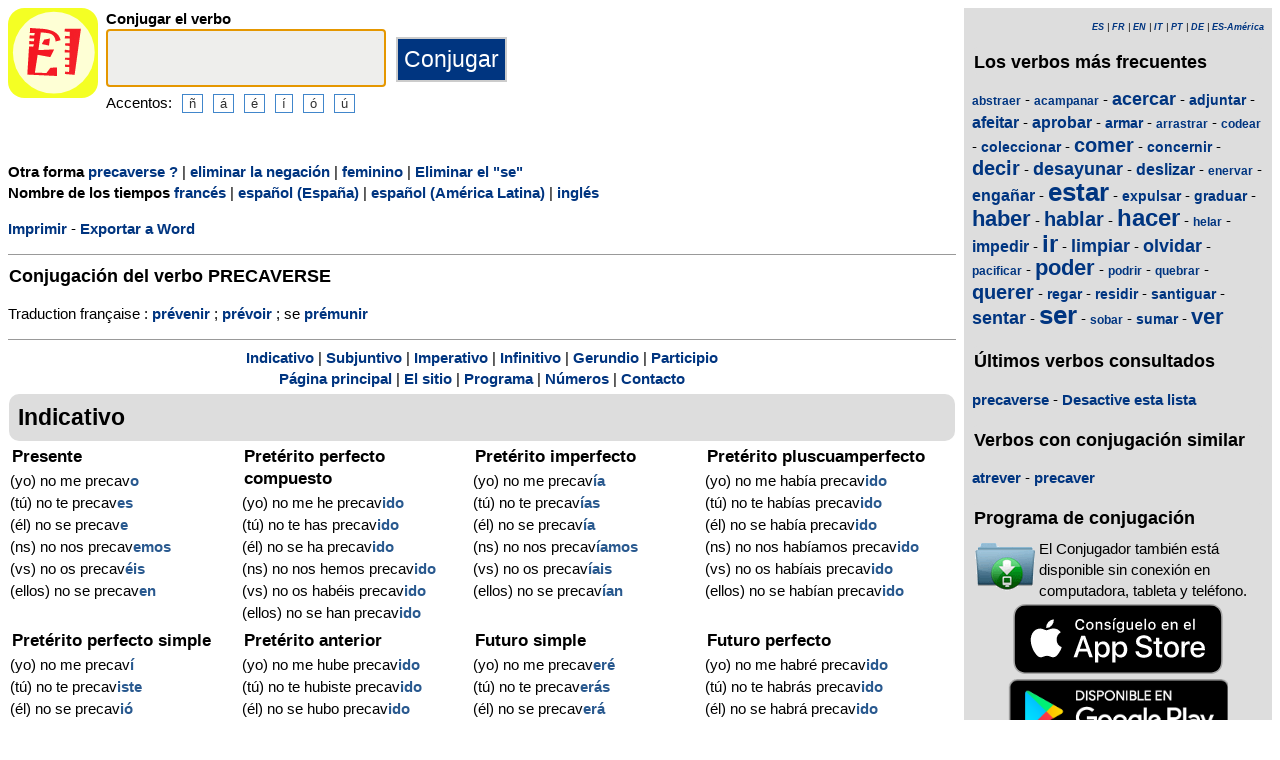

--- FILE ---
content_type: text/html; charset=utf-8
request_url: https://www.elconjugador.com/conjugacion/verbo/precaver_negacion-pronominal.html
body_size: 5964
content:
<!DOCTYPE html><html lang="es"><head><meta charset="UTF-8"><link rel="dns-prefetch" href="https://d39wnep3977yk1.cloudfront.net"><title>Verbo precaverse - Conjugaci&oacute;n en espa&ntilde;ol - negaci&oacute;n</title><meta name="description" content="Conjugaci&oacute;n del verbo precaverse en todos los tiempos a lo masculino con una negaci&oacute;n"><link rel="canonical" href="https://www.elconjugador.com/conjugacion/verbo/precaverse_negacion-pronominal.html"><meta name="viewport" content="width=device-width, initial-scale=1"><meta name="apple-itunes-app" content="app-id=363444634"><link rel="alternate" hreflang="fr" href="https://www.elconjugador.com/conjugaison/verbe/espagnol/precaver_negacion-pronominal.html"><link rel="alternate" hreflang="en" href="https://www.elconjugador.com/spanish/verb/precaver_negacion-pronominal.html"><link rel="alternate" hreflang="es" href="https://www.elconjugador.com/conjugacion/verbo/precaver_negacion-pronominal.html"><link rel="alternate" hreflang="es-am" href="https://www.elconjugador.com/conjugacion/verbo/america/precaver_negacion-pronominal.html"><link rel="alternate" hreflang="it" href="https://www.elconjugador.com/verbo/spagnolo/precaver_negacion-pronominal.html"><link rel="alternate" hreflang="pt" href="https://www.elconjugador.com/verbo/espanhol/precaver_negacion-pronominal.html"><link rel="alternate" hreflang="de" href="https://www.elconjugador.com/spanische/verb/precaver_negacion-pronominal.html"><link rel="apple-touch-icon" sizes="57x57" href="/apple-touch-icon-57x57.png"><link rel="apple-touch-icon" sizes="114x114" href="/apple-touch-icon-114x114.png"><link rel="apple-touch-icon" sizes="72x72" href="/apple-touch-icon-72x72.png"><link rel="apple-touch-icon" sizes="144x144" href="/apple-touch-icon-144x144.png"><link rel="apple-touch-icon" sizes="60x60" href="/apple-touch-icon-60x60.png"><link rel="apple-touch-icon" sizes="120x120" href="/apple-touch-icon-120x120.png"><link rel="apple-touch-icon" sizes="76x76" href="/apple-touch-icon-76x76.png"><link rel="apple-touch-icon" sizes="152x152" href="/apple-touch-icon-152x152.png"><link rel="apple-touch-icon" sizes="180x180" href="/apple-touch-icon-180x180.png"><link rel="icon" type="image/png" href="/favicon-192x192.png" sizes="192x192"><link rel="icon" type="image/png" href="/favicon-160x160.png" sizes="160x160"><link rel="icon" type="image/png" href="/favicon-96x96.png" sizes="96x96"><link rel="icon" type="image/png" href="/favicon-16x16.png" sizes="16x16"><link rel="icon" type="image/png" href="/favicon-32x32.png" sizes="32x32"><meta name="msapplication-TileColor" content="#ffe615"><meta name="msapplication-TileImage" content="/mstile-144x144.png"><style>body{font-family:Open-sans, Verdana, Arial, Helvetica, sans-serif;line-height:1.4em;font-size:0.95em}aside>p{color:#000;margin-top:5px;margin-bottom:5px}article>p{padding-left:10px}nav{margin:auto;text-align:center}hr{border:0;color:#999;background-color:#999;height:1px}label{font-weight:700}div.centre{margin:auto;text-align:center}div.tableau{display:flex}h1,h2,h3{background-color:#ddd;border-radius:5px;padding:8px;margin:5px 1px 5px 1px}h1{font-size:1.8em}h1.verbe{font-size:1.2em;line-height:1.4em;background-color:white;padding:0}footer{margin-top:8px;padding:8px;background-color:#eee}footer.retour{margin:auto;text-align:center;padding:15px;background-color:white}h3.piedPage{font-size:1.2em;font-weight:700;background-color:#eee;padding-left:0}ul.piedPage{list-style-type:none;padding:0;margin:0}div.headerOption{float:left;padding-right:15px}@media (min-width:1081px){section{display:flex}main{width:75%;padding-right:8px;flex:0 0 auto}aside{width:25%;background-color:#ddd}div.conjugBloc{vertical-align:top;width:24%;display:inline-block;line-height:1.5em}}@media (min-width:641px) and (max-width:1080px){section{display:flex;font-size:0.88em}main{width:calc(100% - 250px);padding-right:8px;flex:0 0 auto}aside{min-width:250px;background-color:#ddd}div.conjugBloc{vertical-align:top;width:45%;display:inline-block;line-height:1.4em}}@media (min-width:641px){aside>div{margin:auto;padding:0px 8px 0px 8px}.colonneComment{display:inline-block;text-align:justify;padding-right:2em;width:304px}.colonneFooter{display:inline-block;vertical-align:top;padding-right:2em;width:220px}h3{padding:5px 1px 1px 1px}}@media (max-width:640px){div.conjugBloc{vertical-align:top;width:45%;display:inline-block}.colonneComment{display:block;text-align:justify;padding-right:2em;width:90%}.colonneFooter{display:inline-block;padding-right:2em;vertical-align:top}h1.verbe{font-size:1.2em;line-height:1.4em}div.hide_mobile{visibility:hidden;display:none}a{line-height:2em;padding:20px 5px 20px 5px}}a:link,a:visited{color:#003580;text-decoration:none;font-weight:700}a:active,a:hover{color:#3165b0;text-decoration:underline;font-weight:700}#bottom{margin:auto;text-align:center;font-size:0.8em;color:#444;font-style:italic;padding-top:15px;padding-bottom:30px}#cherche,#propose,#recherche{border-style:dotted;border-color:#999;border-width:1px;padding:1em;background-color:#ffc}#cherche{margin:auto;text-align:center;visibility:hidden}a.sprite-logo-petit{display:inline-block;background:url(https://d39wnep3977yk1.cloudfront.net/images/css-sprite/csg-535815c8c1c3b.png) no-repeat top left;background-position:0 -98px;width:64px;height:64px}a.sprite-logo{display:inline-block;background:url(https://d39wnep3977yk1.cloudfront.net/images/css-sprite/csg-535815c8c1c3b.png) no-repeat top left;background-position:0 -212px;width:114px;height:114px}div.sprite-programme{display:inline-block;background:url(https://d39wnep3977yk1.cloudfront.net/images/css-sprite/csg-535815c8c1c3b.png) no-repeat top left;background-position:0 0;width:60px;height:48px}div.sprite-loupe{display:inline-block;background:url(https://d39wnep3977yk1.cloudfront.net/images/css-sprite/csg-535815c8c1c3b.png) no-repeat top left;background-position:0 -376px;width:38px;height:38px}div.conjugBloc,div.conjugBloc p,div.tempsBloc{padding:2px;margin:0}div.conjugBloc b{color:#29598f}h2.modeBloc{background-color:#ddd;padding:13px 9px 13px 9px;margin:5px 1px 1px 1px;border-radius:10px}div.tempsBloc{font-weight:700;font-size:1.1em}input.conjug{border-color:#ccc;background:#fff;border-width:2px;border-style:solid;margin-bottom:5px;color:#333;height:1.9em;font-size:1.8em;font-weight:700}input.btn{border-color:#ccc;border-width:2px;border-style:solid;background:#003580;height:2em;font-size:1.5em;color:#fff}input.btn, input.btn2{margin:0px 0px 0px 10px}input.btn:hover{background:#3165b0;font-size:1.6em}input{border-color:#4186cb;background:#fff;border-width:1px;border-style:solid;color:#333}input:focus{background:#eeeeec}a.t26{font-size:26px}a.t24{font-size:24px}a.t22{font-size:22px}a.t20{font-size:20px}a.t18{font-size:18px}a.t16{font-size:16px}a.t14{font-size:14px}a.t12{font-size:12px}p.exemple{  margin:15px;  padding:10px 10px 10px 15px;  text-align:justify;  font-family:'Courier New', Courier, monospace;  border-left:4px solid #bbbbbb;  border-radius:3px}div.block{margin-left:1em;margin-right:1em}div.tableau_color table{	border-collapse:collapse;	margin:auto;	border:2px solid black;	width:80%}div.tableau_color th,div.tableau_color tr,div.tableau_color td{ 		border:1px solid black}div.tableau_color th{	vertical-align:middle;	font-weight:bold;	height:3em;	font-size:1.1em;	background:#DDDDDD}div.tableau_color tr:nth-child(odd){background:#DDDDDD}div.tableau_color tr:nth-child(even){background:#FFFFFF}</style><script async src="https://www.googletagmanager.com/gtag/js?id=G-2JQ9S6DZVH" type="90bf9eab73cde172eda7ab73-text/javascript"></script><script type="90bf9eab73cde172eda7ab73-text/javascript">window.dataLayer = window.dataLayer || [];function gtag(){dataLayer.push(arguments);}gtag('js', new Date());gtag('config', 'G-2JQ9S6DZVH');</script><script async src="https://pagead2.googlesyndication.com/pagead/js/adsbygoogle.js?client=ca-pub-7348731048855961" crossorigin="anonymous" type="90bf9eab73cde172eda7ab73-text/javascript"></script><meta property="og:title" content="Verbo precaverse"><meta property="og:type" content="website"><meta property="og:url" content="https://www.elconjugador.com/conjugacion/verbo/precaverse_negacion-pronominal.html"><meta property="og:image" content="https://www.elconjugador.com/images/logo2.png"><meta name="og:description" content="Conjugaci&oacute;n del verbo precaverse en todos los tiempos."></head><body><span id="Top"></span><section><main><header><div class="tableau"><a href="/esindex.php" title="El Conjugador"><img alt="logo" src='https://d39wnep3977yk1.cloudfront.net/images/logo-El-Conjugador.svg' width = '90px' height='90px' /></a><div style="padding-left: 8px;"><form action="/php5/index.php" method="get"><input type="hidden" name="l" value="es" /><label for="v"><b>Conjugar el verbo</b></label><br /><input type="text" class="conjug" name="v" id="v" size="15" maxlength="50" onkeyup="if (!window.__cfRLUnblockHandlers) return false; keyup()" data-cf-modified-90bf9eab73cde172eda7ab73-="" /><input type="submit" class="btn" value="Conjugar" /><div class="hide_mobile">Accentos:<input type="button" name="e" value="&ntilde;" class="btn2" onclick="if (!window.__cfRLUnblockHandlers) return false; clickage('&ntilde;')" data-cf-modified-90bf9eab73cde172eda7ab73-=""><input type="button" name="e" value="&aacute;" class="btn2" onclick="if (!window.__cfRLUnblockHandlers) return false; clickage('&aacute;')" data-cf-modified-90bf9eab73cde172eda7ab73-=""><input type="button" name="&acirc;" value="&eacute;" class="btn2" onclick="if (!window.__cfRLUnblockHandlers) return false; clickage('&eacute;')" data-cf-modified-90bf9eab73cde172eda7ab73-=""><input type="button" name="&ecirc;" value="&iacute;" class="btn2" onclick="if (!window.__cfRLUnblockHandlers) return false; clickage('&iacute;')" data-cf-modified-90bf9eab73cde172eda7ab73-=""><input type="button" name="&icirc;" value="&oacute;" class="btn2" onclick="if (!window.__cfRLUnblockHandlers) return false; clickage('&oacute;')" data-cf-modified-90bf9eab73cde172eda7ab73-=""><input type="button" name="&ocirc;" value="&uacute;" class="btn2" onclick="if (!window.__cfRLUnblockHandlers) return false; clickage('&uacute;')" data-cf-modified-90bf9eab73cde172eda7ab73-=""></div></form></div></div></header><div id="cherche"></div><div><p><b>Otra forma </b><a href="/conjugacion/verbo/precaverse_negacion-pronominal-pregunta.html">precaverse ?</a> | <a href="/conjugacion/verbo/precaverse_pronominal.html">eliminar la negaci&oacute;n</a> | <a href="/conjugacion/verbo/precaverse_negacion-pronominal-feminino.html">feminino</a> | <a href="/conjugacion/verbo/precaver_negacion.html">Eliminar el "se"</a><br /><b>Nombre de los tiempos </b><a href="javascript:affichageTemps('fr')">franc&eacute;s</a> | <a href="javascript:affichageTemps('es')">espa&ntilde;ol (Espa&ntilde;a)</a> | <a href="javascript:affichageTemps('es-am')">espa&ntilde;ol (Am&eacute;rica Latina)</a> | <a href="javascript:affichageTemps('en')">ingl&eacute;s</a></p><div class="hide_mobile"><p><a href="/imprimir/verbo/precaverse_negacion-pronominal.html">Imprimir</a> - <a href="/exportar/verbo/precaverse_negacion-pronominal.rtf">Exportar a Word</a></p></div></div><div class="verbe"><hr><h1 class="verbe">Conjugaci&oacute;n del verbo <b>PRECAVERSE</b></h1><p></p><p>Traduction fran&ccedil;aise : <a title="Conjugaison verbe pr&eacute;venir" href="https://leconjugueur.lefigaro.fr/conjugaison/verbe/prevenir.html">pr&eacute;venir</a> ; <a title="Conjugaison verbe pr&eacute;voir" href="https://leconjugueur.lefigaro.fr/conjugaison/verbe/prevoir.html">pr&eacute;voir</a> ; se <a title="Conjugaison verbe pr&eacute;munir" href="https://leconjugueur.lefigaro.fr/conjugaison/verbe/premunir_pronominal.html">pr&eacute;munir</a> </p><div class="hide_mobile"><hr><nav><a href="#mode0">Indicativo</a> | <a href="#mode1">Subjuntivo</a> | <a href="#mode2">Imperativo</a> | <a href="#mode4">Infinitivo</a> | <a href="#mode5">Gerundio</a> | <a href="#mode6">Participio</a><br><a href="/esindex.php">P&aacute;gina principal</a> | <a href="/eslesite.php">El sitio</a> | <a href="/eslogiciel.php">Programa</a> | <a href="/esnombre.php">N&uacute;meros</a> | <a href="/escontacter555.php">Contacto</a></nav></div></div><h2 class="modeBloc" id="mode0">Indicativo</h2><div class="conjugBloc"><div id="temps0" class="tempsBloc">Presente</div>(yo) no me precav<b>o</b><br>(t&uacute;) no te precav<b>es</b><br>(&eacute;l) no se precav<b>e</b><br>(ns) no nos precav<b>emos</b><br>(vs) no os precav<b>&eacute;is</b><br>(ellos) no se precav<b>en</b></div><div class="conjugBloc"><div id="temps66" class="tempsBloc">Pret&eacute;rito perfecto compuesto</div>(yo) no me he precav<b>ido</b><br>(t&uacute;) no te has precav<b>ido</b><br>(&eacute;l) no se ha precav<b>ido</b><br>(ns) no nos hemos precav<b>ido</b><br>(vs) no os hab&eacute;is precav<b>ido</b><br>(ellos) no se han precav<b>ido</b></div><div class="conjugBloc"><div id="temps6" class="tempsBloc">Pret&eacute;rito imperfecto</div>(yo) no me precav<b>&iacute;a</b><br>(t&uacute;) no te precav<b>&iacute;as</b><br>(&eacute;l) no se precav<b>&iacute;a</b><br>(ns) no nos precav<b>&iacute;amos</b><br>(vs) no os precav<b>&iacute;ais</b><br>(ellos) no se precav<b>&iacute;an</b></div><div class="conjugBloc"><div id="temps72" class="tempsBloc">Pret&eacute;rito pluscuamperfecto</div>(yo) no me hab&iacute;a precav<b>ido</b><br>(t&uacute;) no te hab&iacute;as precav<b>ido</b><br>(&eacute;l) no se hab&iacute;a precav<b>ido</b><br>(ns) no nos hab&iacute;amos precav<b>ido</b><br>(vs) no os hab&iacute;ais precav<b>ido</b><br>(ellos) no se hab&iacute;an precav<b>ido</b></div><div class="conjugBloc"><div id="temps12" class="tempsBloc">Pret&eacute;rito perfecto simple</div>(yo) no me precav<b>&iacute;</b><br>(t&uacute;) no te precav<b>iste</b><br>(&eacute;l) no se precav<b>i&oacute;</b><br>(ns) no nos precav<b>imos</b><br>(vs) no os precav<b>isteis</b><br>(ellos) no se precav<b>ieron</b></div><div class="conjugBloc"><div id="temps78" class="tempsBloc">Pret&eacute;rito anterior</div>(yo) no me hube precav<b>ido</b><br>(t&uacute;) no te hubiste precav<b>ido</b><br>(&eacute;l) no se hubo precav<b>ido</b><br>(ns) no nos hubimos precav<b>ido</b><br>(vs) no os hubisteis precav<b>ido</b><br>(ellos) no se hubieron precav<b>ido</b></div><div class="conjugBloc"><div id="temps18" class="tempsBloc">Futuro simple</div>(yo) no me precav<b>er&eacute;</b><br>(t&uacute;) no te precav<b>er&aacute;s</b><br>(&eacute;l) no se precav<b>er&aacute;</b><br>(ns) no nos precav<b>eremos</b><br>(vs) no os precav<b>er&eacute;is</b><br>(ellos) no se precav<b>er&aacute;n</b></div><div class="conjugBloc"><div id="temps84" class="tempsBloc">Futuro perfecto</div>(yo) no me habr&eacute; precav<b>ido</b><br>(t&uacute;) no te habr&aacute;s precav<b>ido</b><br>(&eacute;l) no se habr&aacute; precav<b>ido</b><br>(ns) no nos habremos precav<b>ido</b><br>(vs) no os habr&eacute;is precav<b>ido</b><br>(ellos) no se habr&aacute;n precav<b>ido</b></div><div class="conjugBloc"><div id="temps24" class="tempsBloc">Condicional simple</div>(yo) no me precav<b>er&iacute;a</b><br>(t&uacute;) no te precav<b>er&iacute;as</b><br>(&eacute;l) no se precav<b>er&iacute;a</b><br>(ns) no nos precav<b>er&iacute;amos</b><br>(vs) no os precav<b>er&iacute;ais</b><br>(ellos) no se precav<b>er&iacute;an</b></div><div class="conjugBloc"><div id="temps90" class="tempsBloc">Condicional perfecto</div>(yo) no me habr&iacute;a precav<b>ido</b><br>(t&uacute;) no te habr&iacute;as precav<b>ido</b><br>(&eacute;l) no se habr&iacute;a precav<b>ido</b><br>(ns) no nos habr&iacute;amos precav<b>ido</b><br>(vs) no os habr&iacute;ais precav<b>ido</b><br>(ellos) no se habr&iacute;an precav<b>ido</b></div><div class="conjugBloc">&nbsp;</div><div class="conjugBloc">&nbsp;</div><h2 class="modeBloc" id="mode1">Subjuntivo</h2><div class="conjugBloc"><div id="temps30" class="tempsBloc">Presente</div>que (yo) no me precav<b>a</b><br>que (t&uacute;) no te precav<b>as</b><br>que (&eacute;l) no se precav<b>a</b><br>que (ns) no nos precav<b>amos</b><br>que (vs) no os precav<b>&aacute;is</b><br>que (ellos) no se precav<b>an</b></div><div class="conjugBloc"><div id="temps96" class="tempsBloc">Pret&eacute;rito perfecto</div>que (yo) no me haya precav<b>ido</b><br>que (t&uacute;) no te hayas precav<b>ido</b><br>que (&eacute;l) no se haya precav<b>ido</b><br>que (ns) no nos hayamos precav<b>ido</b><br>que (vs) no os hay&aacute;is precav<b>ido</b><br>que (ellos) no se hayan precav<b>ido</b></div><div class="conjugBloc"><div id="temps36" class="tempsBloc">Pret&eacute;rito imperfecto</div>que (yo) no me precav<b>iera</b><br>que (t&uacute;) no te precav<b>ieras</b><br>que (&eacute;l) no se precav<b>iera</b><br>que (ns) no nos precav<b>i&eacute;ramos</b><br>que (vs) no os precav<b>ierais</b><br>que (ellos) no se precav<b>ieran</b></div><div class="conjugBloc"><div id="temps102" class="tempsBloc">Pret&eacute;rito pluscuamperfecto</div>que (yo) no me hubiera precav<b>ido</b><br>que (t&uacute;) no te hubieras precav<b>ido</b><br>que (&eacute;l) no se hubiera precav<b>ido</b><br>que (ns) no nos hubi&eacute;ramos precav<b>ido</b><br>que (vs) no os hubierais precav<b>ido</b><br>que (ellos) no se hubieran precav<b>ido</b></div><div class="conjugBloc"><div id="temps42" class="tempsBloc">Pret&eacute;rito Imperfecto (2)</div>que (yo) no me precav<b>iese</b><br>que (t&uacute;) no te precav<b>ieses</b><br>que (&eacute;l) no se precav<b>iese</b><br>que (ns) no nos precav<b>i&eacute;semos</b><br>que (vs) no os precav<b>ieseis</b><br>que (ellos) no se precav<b>iesen</b></div><div class="conjugBloc"><div id="temps108" class="tempsBloc">Pret&eacute;rito pluscuamperfecto (2)</div>que (yo) no me hubiese precav<b>ido</b><br>que (t&uacute;) no te hubieses precav<b>ido</b><br>que (&eacute;l) no se hubiese precav<b>ido</b><br>que (ns) no nos hubi&eacute;semos precav<b>ido</b><br>que (vs) no os hubieseis precav<b>ido</b><br>que (ellos) no se hubiesen precav<b>ido</b></div><div class="conjugBloc"><div id="temps48" class="tempsBloc">Futuro simple</div>que (yo) no me precav<b>iere</b><br>que (t&uacute;) no te precav<b>ieres</b><br>que (&eacute;l) no se precav<b>iere</b><br>que (ns) no nos precav<b>i&eacute;remos</b><br>que (vs) no os precav<b>iereis</b><br>que (ellos) no se precav<b>ieren</b></div><div class="conjugBloc"><div id="temps114" class="tempsBloc">Futuro perfecto</div>que (yo) no me hubiere precav<b>ido</b><br>que (t&uacute;) no te hubieres precav<b>ido</b><br>que (&eacute;l) no se hubiere precav<b>ido</b><br>que (ns) no nos hubi&eacute;remos precav<b>ido</b><br>que (vs) no os hubiereis precav<b>ido</b><br>que (ellos) no se hubieren precav<b>ido</b></div><h2 class="modeBloc" id="mode2">Imperativo</h2><div class="conjugBloc"><div id="temps54" class="tempsBloc">Imperativo</div>-<br>prec&aacute;v<b>e</b>te<br>prec&aacute;v<b>a</b>se<br>precav<b>&aacute;mo</b>nos<br>precav<b>e</b>os<br>prec&aacute;v<b>an</b>se</div><div class="conjugBloc"><div id="temps130" class="tempsBloc">Imperativo negativo</div>-<br>no te precav<b>as</b><br>no se precav<b>a</b><br>no nos precav<b>amos</b><br>no os precav<b>&aacute;is</b><br>no se precav<b>an</b></div><div class="conjugBloc">&nbsp;</div><div class="conjugBloc">&nbsp;</div><h2 class="modeBloc" id="mode4">Infinitivo</h2><div class="conjugBloc"><div id="temps133" class="tempsBloc">Presente</div>no precaverse</div><div class="conjugBloc"><div id="temps132" class="tempsBloc">Compuesto</div>no haberse precav<b>ido</b></div><div class="conjugBloc">&nbsp;</div><div class="conjugBloc">&nbsp;</div><h2 class="modeBloc" id="mode5">Gerundio</h2><div class="conjugBloc"><div id="temps60" class="tempsBloc">Presente</div>precav<b>i&eacute;ndo</b>se</div><div class="conjugBloc"><div id="temps131" class="tempsBloc">Compuesto</div>no habi&eacute;ndose precav<b>ido</b></div><div class="conjugBloc">&nbsp;</div><div class="conjugBloc">&nbsp;</div><h2 class="modeBloc" id="mode6">Participio</h2><div class="conjugBloc"><div id="temps61" class="tempsBloc">Participio</div>precav<b>ido</b></div><div class="conjugBloc"><div id="temps150" class="tempsBloc">Participio</div>-</div><div class="conjugBloc">&nbsp;</div><div class="conjugBloc">&nbsp;</div><div class="centre"><a href="#Top">Altura de p&aacute;gina</a></div></main><aside><div><p style="font-size:9px" align="right"><i><a href="/conjugacion/verbo/precaver_negacion-pronominal.html">ES</a> | <a href="/conjugaison/verbe/espagnol/precaver_negacion-pronominal.html">FR</a> | <a href="/spanish/verb/precaver_negacion-pronominal.html">EN</a> | <a href="/verbo/spagnolo/precaver_negacion-pronominal.html">IT</a> | <a href="/verbo/espanhol/precaver_negacion-pronominal.html">PT</a> | <a href="/spanische/verb/precaver_negacion-pronominal.html">DE</a> | <a href="/conjugacion/verbo/america/precaver_negacion-pronominal.html">ES-Am&eacute;rica</a></i></p></div><div class="nuage"><h3>Los verbos m&aacute;s frecuentes</h3><p><a title="Conjugaci&oacute;n del verbo abstraer" href="/conjugacion/verbo/abstraer.html" class="t12">abstraer</a> - <a title="Conjugaci&oacute;n del verbo acampanar" href="/conjugacion/verbo/acampanar.html" class="t12">acampanar</a> - <a title="Conjugaci&oacute;n del verbo acercar" href="/conjugacion/verbo/acercar.html" class="t18">acercar</a> - <a title="Conjugaci&oacute;n del verbo adjuntar" href="/conjugacion/verbo/adjuntar.html" class="t14">adjuntar</a> - <a title="Conjugaci&oacute;n del verbo afeitar" href="/conjugacion/verbo/afeitar.html" class="t16">afeitar</a> - <a title="Conjugaci&oacute;n del verbo aprobar" href="/conjugacion/verbo/aprobar.html" class="t16">aprobar</a> - <a title="Conjugaci&oacute;n del verbo armar" href="/conjugacion/verbo/armar.html" class="t14">armar</a> - <a title="Conjugaci&oacute;n del verbo arrastrar" href="/conjugacion/verbo/arrastrar.html" class="t12">arrastrar</a> - <a title="Conjugaci&oacute;n del verbo codear" href="/conjugacion/verbo/codear.html" class="t12">codear</a> - <a title="Conjugaci&oacute;n del verbo coleccionar" href="/conjugacion/verbo/coleccionar.html" class="t14">coleccionar</a> - <a title="Conjugaci&oacute;n del verbo comer" href="/conjugacion/verbo/comer.html" class="t20">comer</a> - <a title="Conjugaci&oacute;n del verbo concernir" href="/conjugacion/verbo/concernir.html" class="t14">concernir</a> - <a title="Conjugaci&oacute;n del verbo decir" href="/conjugacion/verbo/decir.html" class="t20">decir</a> - <a title="Conjugaci&oacute;n del verbo desayunar" href="/conjugacion/verbo/desayunar.html" class="t18">desayunar</a> - <a title="Conjugaci&oacute;n del verbo deslizar" href="/conjugacion/verbo/deslizar.html" class="t16">deslizar</a> - <a title="Conjugaci&oacute;n del verbo enervar" href="/conjugacion/verbo/enervar.html" class="t12">enervar</a> - <a title="Conjugaci&oacute;n del verbo enga&ntilde;ar" href="/conjugacion/verbo/enga%C3%B1ar.html" class="t16">enga&ntilde;ar</a> - <a title="Conjugaci&oacute;n del verbo estar" href="/conjugacion/verbo/estar.html" class="t26">estar</a> - <a title="Conjugaci&oacute;n del verbo expulsar" href="/conjugacion/verbo/expulsar.html" class="t14">expulsar</a> - <a title="Conjugaci&oacute;n del verbo graduar" href="/conjugacion/verbo/graduar.html" class="t14">graduar</a> - <a title="Conjugaci&oacute;n del verbo haber" href="/conjugacion/verbo/haber.html" class="t22">haber</a> - <a title="Conjugaci&oacute;n del verbo hablar" href="/conjugacion/verbo/hablar.html" class="t20">hablar</a> - <a title="Conjugaci&oacute;n del verbo hacer" href="/conjugacion/verbo/hacer.html" class="t24">hacer</a> - <a title="Conjugaci&oacute;n del verbo helar" href="/conjugacion/verbo/helar.html" class="t12">helar</a> - <a title="Conjugaci&oacute;n del verbo impedir" href="/conjugacion/verbo/impedir.html" class="t16">impedir</a> - <a title="Conjugaci&oacute;n del verbo ir" href="/conjugacion/verbo/ir.html" class="t24">ir</a> - <a title="Conjugaci&oacute;n del verbo limpiar" href="/conjugacion/verbo/limpiar.html" class="t18">limpiar</a> - <a title="Conjugaci&oacute;n del verbo olvidar" href="/conjugacion/verbo/olvidar.html" class="t18">olvidar</a> - <a title="Conjugaci&oacute;n del verbo pacificar" href="/conjugacion/verbo/pacificar.html" class="t12">pacificar</a> - <a title="Conjugaci&oacute;n del verbo poder" href="/conjugacion/verbo/poder.html" class="t22">poder</a> - <a title="Conjugaci&oacute;n del verbo podrir" href="/conjugacion/verbo/podrir.html" class="t12">podrir</a> - <a title="Conjugaci&oacute;n del verbo quebrar" href="/conjugacion/verbo/quebrar.html" class="t12">quebrar</a> - <a title="Conjugaci&oacute;n del verbo querer" href="/conjugacion/verbo/querer.html" class="t20">querer</a> - <a title="Conjugaci&oacute;n del verbo regar" href="/conjugacion/verbo/regar.html" class="t14">regar</a> - <a title="Conjugaci&oacute;n del verbo residir" href="/conjugacion/verbo/residir.html" class="t14">residir</a> - <a title="Conjugaci&oacute;n del verbo santiguar" href="/conjugacion/verbo/santiguar.html" class="t14">santiguar</a> - <a title="Conjugaci&oacute;n del verbo sentar" href="/conjugacion/verbo/sentar.html" class="t18">sentar</a> - <a title="Conjugaci&oacute;n del verbo ser" href="/conjugacion/verbo/ser.html" class="t26">ser</a> - <a title="Conjugaci&oacute;n del verbo sobar" href="/conjugacion/verbo/sobar.html" class="t12">sobar</a> - <a title="Conjugaci&oacute;n del verbo sumar" href="/conjugacion/verbo/sumar.html" class="t14">sumar</a> - <a title="Conjugaci&oacute;n del verbo ver" href="/conjugacion/verbo/ver.html" class="t22">ver</a></p></div><div><h3>Últimos verbos consultados</h3><div id="consulte"><p>Sin verbo</p></div></div><div class="nuage"><h3>Verbos con conjugaci&oacute;n similar</h3><p><a title="Verbo atrever" href="/conjugacion/verbo/atrever.html">atrever</a> - <a title="Verbo precaver" href="/conjugacion/verbo/precaver.html">precaver</a></p></div><div><h3>Programa de conjugaci&oacute;n</h3><table><tr><td><div class="sprite-programme"></div></td><td>El Conjugador tambi&eacute;n est&aacute; disponible sin conexi&oacute;n en computadora, tableta y tel&eacute;fono.</td></tr></table><div class="centre"><a title="App Store" href="https://itunes.apple.com/fr/app/el-conjugador/id363444634?mt=8"><img fetchpriority="low" width="220px" height="70px" alt="Download it on App Play" src="https://d39wnep3977yk1.cloudfront.net/images/appstore-es.svg" /></a><br /><a title="Play Store" href="https://play.google.com/store/apps/details?id=com.elconjugador.droidfree"><img fetchpriority="low" width="220px" height="65px" alt="Get it on Google Play" src="https://d39wnep3977yk1.cloudfront.net/images/es-play-badge.png" /></a></div></div><div class="urgence"><h3>Conjugaci&oacute;n del verbo</h3><form action="/php5/index.php" method="get"><table><tr><td><div class="sprite-loupe"></div></td><td><label for="conjug2">Su verbo</label><br /><input type="text" size="15" class="conjug2" id="conjug2" name="verbe" /><input type="hidden" name="l" value="es" /><input type="submit" class="btn2" value="Conjugar" /></td></tr></table></form></div></aside></section><footer><div class="colonneComment"><h3 class="piedPage">El Conjugador</h3><ul class="piedPage"><li>El Conjugador es un sitio dedicado a la conjugaci&oacute;n del espa&ntilde;ol. Encontrar&aacute;s todos los verbos espa&ntilde;oles conjugados en todos los tiempos y modos.</li></ul></div><div class="colonneFooter"><h3 class="piedPage">Otras lenguas</h3><ul class="piedPage"><li><a href="https://leconjugueur.lefigaro.fr">Conjugaci&oacute;n francesa</a></li><li><a href="https://www.theconjugator.com">Conjugaci&oacute;n en ingl&eacute;s</a></li><li><a href="https://www.ilconiugatore.com">Conjugaci&oacute;n italiana</a></li><li><a href="https://www.oconjugador.com">Conjugaci&oacute;n portuguesa</a></li><li><a href="https://www.derkonjugator.com">Conjugaci&oacute;n alemana</a></li><li><a href="/es-politique-cookie.php">Informaci&oacute;n de cookies</a></li></ul></div><div id="bottom">El Conjugador &copy; 2006-2026</div></footer><script type="90bf9eab73cde172eda7ab73-text/javascript">document.getElementById('v').focus();var lang="es";var langTemps="es";var vbFav="precaverse";function keyup(){ if (typeof update === "function") { update(traiteVb(document.getElementById('v').value),'es','');return false;}}</script><script async type="90bf9eab73cde172eda7ab73-text/javascript" src="https://d39wnep3977yk1.cloudfront.net/js/site_es_20251126.js"></script><script src="/cdn-cgi/scripts/7d0fa10a/cloudflare-static/rocket-loader.min.js" data-cf-settings="90bf9eab73cde172eda7ab73-|49" defer></script><script defer src="https://static.cloudflareinsights.com/beacon.min.js/vcd15cbe7772f49c399c6a5babf22c1241717689176015" integrity="sha512-ZpsOmlRQV6y907TI0dKBHq9Md29nnaEIPlkf84rnaERnq6zvWvPUqr2ft8M1aS28oN72PdrCzSjY4U6VaAw1EQ==" data-cf-beacon='{"version":"2024.11.0","token":"a44598b00d724ca5ab04f3367dfdc796","r":1,"server_timing":{"name":{"cfCacheStatus":true,"cfEdge":true,"cfExtPri":true,"cfL4":true,"cfOrigin":true,"cfSpeedBrain":true},"location_startswith":null}}' crossorigin="anonymous"></script>
</body></html>

--- FILE ---
content_type: text/html; charset=utf-8
request_url: https://www.google.com/recaptcha/api2/aframe
body_size: 267
content:
<!DOCTYPE HTML><html><head><meta http-equiv="content-type" content="text/html; charset=UTF-8"></head><body><script nonce="2eUeJq2XwTvsM4Q__7yGJg">/** Anti-fraud and anti-abuse applications only. See google.com/recaptcha */ try{var clients={'sodar':'https://pagead2.googlesyndication.com/pagead/sodar?'};window.addEventListener("message",function(a){try{if(a.source===window.parent){var b=JSON.parse(a.data);var c=clients[b['id']];if(c){var d=document.createElement('img');d.src=c+b['params']+'&rc='+(localStorage.getItem("rc::a")?sessionStorage.getItem("rc::b"):"");window.document.body.appendChild(d);sessionStorage.setItem("rc::e",parseInt(sessionStorage.getItem("rc::e")||0)+1);localStorage.setItem("rc::h",'1769021205216');}}}catch(b){}});window.parent.postMessage("_grecaptcha_ready", "*");}catch(b){}</script></body></html>